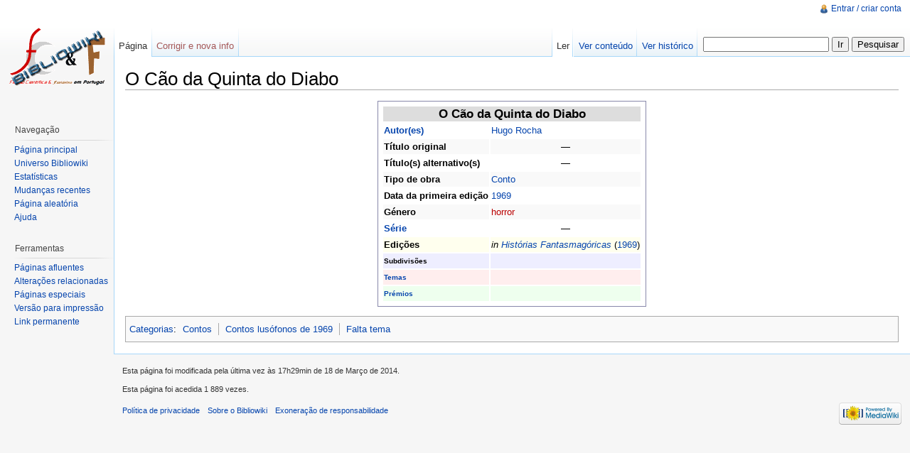

--- FILE ---
content_type: text/html; charset=UTF-8
request_url: http://bibliowiki.com.pt/index.php/O_C%C3%A3o_da_Quinta_do_Diabo
body_size: 15180
content:
<!DOCTYPE html>
<html lang="pt" dir="ltr" class="client-nojs">
<head>
<title>O Cão da Quinta do Diabo - Bibliowiki</title>
<meta charset="UTF-8" />
<meta name="generator" content="MediaWiki 1.18.1" />
<link rel="shortcut icon" href="/favicon.ico" />
<link rel="search" type="application/opensearchdescription+xml" href="/opensearch_desc.php" title="Bibliowiki (pt)" />
<link rel="EditURI" type="application/rsd+xml" href="http://bibliowiki.com.pt/api.php?action=rsd" />
<link rel="alternate" type="application/atom+xml" title="''Feed'' Atom Bibliowiki" href="/index.php?title=Especial:Mudan%C3%A7as_recentes&amp;feed=atom" />
<link rel="stylesheet" href="/load.php?debug=false&amp;lang=pt&amp;modules=mediawiki.legacy.commonPrint%2Cshared%7Cskins.vector&amp;only=styles&amp;skin=vector&amp;*" />
<meta name="ResourceLoaderDynamicStyles" content="" />
<link rel="stylesheet" href="/load.php?debug=false&amp;lang=pt&amp;modules=site&amp;only=styles&amp;skin=vector&amp;*" />
<noscript><link rel="stylesheet" href="/load.php?debug=false&amp;lang=pt&amp;modules=noscript&amp;only=styles&amp;skin=vector&amp;*" /></noscript>
<style>a:lang(ar),a:lang(ckb),a:lang(fa),a:lang(kk-arab),a:lang(mzn),a:lang(ps),a:lang(ur){text-decoration:none}a.new,#quickbar a.new{color:#ba0000}

/* cache key: candeias_wikidb-bw_:resourceloader:filter:minify-css:4:c88e2bcd56513749bec09a7e29cb3ffa */
</style>
<script src="/load.php?debug=false&amp;lang=pt&amp;modules=startup&amp;only=scripts&amp;skin=vector&amp;*"></script>
<script>if(window.mw){
	mw.config.set({"wgCanonicalNamespace": "", "wgCanonicalSpecialPageName": false, "wgNamespaceNumber": 0, "wgPageName": "O_Cão_da_Quinta_do_Diabo", "wgTitle": "O Cão da Quinta do Diabo", "wgCurRevisionId": 155962, "wgArticleId": 17606, "wgIsArticle": true, "wgAction": "view", "wgUserName": null, "wgUserGroups": ["*"], "wgCategories": ["Contos", "Contos lusófonos de 1969", "Falta tema"], "wgBreakFrames": false, "wgRestrictionEdit": [], "wgRestrictionMove": []});
}
</script><script>if(window.mw){
	mw.loader.load(["mediawiki.page.startup"]);
}
</script>
<!--[if lt IE 7]><style type="text/css">body{behavior:url("/skins/vector/csshover.min.htc")}</style><![endif]--></head>
<body class="mediawiki ltr sitedir-ltr ns-0 ns-subject page-O_Cão_da_Quinta_do_Diabo action-view skin-vector">
		<div id="mw-page-base" class="noprint"></div>
		<div id="mw-head-base" class="noprint"></div>
		<!-- content -->
		<div id="content">
			<a id="top"></a>
			<div id="mw-js-message" style="display:none;"></div>
						<!-- firstHeading -->
			<h1 id="firstHeading" class="firstHeading">O Cão da Quinta do Diabo</h1>
			<!-- /firstHeading -->
			<!-- bodyContent -->
			<div id="bodyContent">
								<!-- tagline -->
				<div id="siteSub">Do Bibliowiki</div>
				<!-- /tagline -->
								<!-- subtitle -->
				<div id="contentSub"></div>
				<!-- /subtitle -->
																<!-- jumpto -->
				<div id="jump-to-nav">
					Ir para: <a href="#mw-head">navegação</a>,
					<a href="#p-search">pesquisa</a>
				</div>
				<!-- /jumpto -->
								<!-- bodycontent -->
				<div lang="pt" dir="ltr" class="mw-content-ltr"><table cellpadding="1" style="border: 1px solid #8888aa; background: #ffffff; padding: 5px; margin: 0 auto; text-align: left;">
<tr>
<td style="background: #ddd; text-align: center; font-size:130%" colspan="2"> <b>O Cão da Quinta do Diabo</b>
</td></tr>
<tr>
<td> <b><a href="/index.php/Autores" title="Autores">Autor(es)</a></b>
</td>
<td> <a href="/index.php/Hugo_Rocha" title="Hugo Rocha">Hugo Rocha</a>
</td></tr>
<tr style="background: #f9f9f9">
<td> <b>Título original</b>
</td>
<td> <i><div style="text-align:center;">—</div></i>
</td></tr>
<tr>
<td> <b>Título(s) alternativo(s)</b>
</td>
<td> <i><div style="text-align:center;">—</div></i>
</td></tr>
<tr style="background: #f9f9f9">
<td> <b>Tipo de obra</b>
</td>
<td> <a href="/index.php/Conto" title="Conto">Conto</a>
</td></tr>
<tr>
<td> <b>Data da primeira edição</b>
</td>
<td> <a href="/index.php/1969" title="1969">1969</a>
</td></tr>
<tr style="background: #f9f9f9">
<td> <b>Género</b>
</td>
<td> <a href="/index.php?title=Horror&amp;action=edit&amp;redlink=1" class="new" title="Horror (página não existe)">horror</a>
</td></tr>
<tr>
<td> <b><a href="/index.php/S%C3%A9rie" title="Série">Série</a></b>
</td>
<td> <div style="text-align:center;">—</div>
</td></tr>
<tr style="background: #ffe">
<td> <b>Edições</b>
</td>
<td> <i>in</i> <i><a href="/index.php/Hist%C3%B3rias_Fantasmag%C3%B3ricas" title="Histórias Fantasmagóricas">Histórias Fantasmagóricas</a></i> (<a href="/index.php/1969" title="1969">1969</a>)
</td></tr>
<tr style="background: #eef; font-size:80%">
<td> <b>Subdivisões</b>
</td>
<td>
</td></tr>
<tr style="background: #fee; font-size:80%">
<td> <b><a href="/index.php/Categoria:Temas" title="Categoria:Temas">Temas</a></b>
</td>
<td>
</td></tr>
<tr style="background: #efe; font-size:80%">
<td> <b><a href="/index.php/Pr%C3%A9mios_e_Concursos" title="Prémios e Concursos">Prémios</a></b>
</td>
<td>
</td></tr></table>

<!-- 
NewPP limit report
Preprocessor node count: 46/1000000
Post-expand include size: 1175/2097152 bytes
Template argument size: 242/2097152 bytes
Expensive parser function count: 0/100
-->

<!-- Saved in parser cache with key candeias_wikidb-bw_:pcache:idhash:17606-0!*!0!*!*!*!* and timestamp 20260124045125 -->
</div>				<!-- /bodycontent -->
								<!-- printfooter -->
				<div class="printfooter">
				Obtida de "<a href="http://bibliowiki.com.pt/index.php?title=O_C%C3%A3o_da_Quinta_do_Diabo&amp;oldid=155962">http://bibliowiki.com.pt/index.php?title=O_C%C3%A3o_da_Quinta_do_Diabo&amp;oldid=155962</a>"				</div>
				<!-- /printfooter -->
												<!-- catlinks -->
				<div id='catlinks' class='catlinks'><div id="mw-normal-catlinks"><a href="/index.php/Especial:Categorias" title="Especial:Categorias">Categorias</a>: <ul><li><a href="/index.php/Categoria:Contos" title="Categoria:Contos">Contos</a></li><li><a href="/index.php/Categoria:Contos_lus%C3%B3fonos_de_1969" title="Categoria:Contos lusófonos de 1969">Contos lusófonos de 1969</a></li><li><a href="/index.php/Categoria:Falta_tema" title="Categoria:Falta tema">Falta tema</a></li></ul></div></div>				<!-- /catlinks -->
												<div class="visualClear"></div>
				<!-- debughtml -->
								<!-- /debughtml -->
			</div>
			<!-- /bodyContent -->
		</div>
		<!-- /content -->
		<!-- header -->
		<div id="mw-head" class="noprint">
			
<!-- 0 -->
<div id="p-personal" class="">
	<h5>Ferramentas pessoais</h5>
	<ul>
		<li id="pt-login"><a href="/index.php?title=Especial:Entrar&amp;returnto=O+C%C3%A3o+da+Quinta+do+Diabo" title="É encorajado a autenticar-se, apesar de não ser obrigatório. [o]" accesskey="o">Entrar / criar conta</a></li>
	</ul>
</div>

<!-- /0 -->
			<div id="left-navigation">
				
<!-- 0 -->
<div id="p-namespaces" class="vectorTabs">
	<h5>Espaços nominais</h5>
	<ul>
					<li  id="ca-nstab-main" class="selected"><span><a href="/index.php/O_C%C3%A3o_da_Quinta_do_Diabo"  title="Ver a página de conteúdo [c]" accesskey="c">Página</a></span></li>
					<li  id="ca-talk" class="new"><span><a href="/index.php?title=Discuss%C3%A3o:O_C%C3%A3o_da_Quinta_do_Diabo&amp;action=edit&amp;redlink=1"  title="Discussão sobre o conteúdo da página [t]" accesskey="t">Corrigir e nova info</a></span></li>
			</ul>
</div>

<!-- /0 -->

<!-- 1 -->
<div id="p-variants" class="vectorMenu emptyPortlet">
		<h5><span>Variantes</span><a href="#"></a></h5>
	<div class="menu">
		<ul>
					</ul>
	</div>
</div>

<!-- /1 -->
			</div>
			<div id="right-navigation">
				
<!-- 0 -->
<div id="p-views" class="vectorTabs">
	<h5>Vistas</h5>
	<ul>
					<li id="ca-view" class="selected"><span><a href="/index.php/O_C%C3%A3o_da_Quinta_do_Diabo" >Ler</a></span></li>
					<li id="ca-viewsource"><span><a href="/index.php?title=O_C%C3%A3o_da_Quinta_do_Diabo&amp;action=edit"  title="Para ver o conteúdo da página. Para a alterar, clique em &quot;corrigir e nova info&quot;. [e]" accesskey="e">Ver conteúdo</a></span></li>
					<li id="ca-history" class="collapsible"><span><a href="/index.php?title=O_C%C3%A3o_da_Quinta_do_Diabo&amp;action=history"  title="Edições anteriores desta página. [h]" accesskey="h">Ver histórico</a></span></li>
			</ul>
</div>

<!-- /0 -->

<!-- 1 -->
<div id="p-cactions" class="vectorMenu emptyPortlet">
	<h5><span>Ações</span><a href="#"></a></h5>
	<div class="menu">
		<ul>
					</ul>
	</div>
</div>

<!-- /1 -->

<!-- 2 -->
<div id="p-search">
	<h5><label for="searchInput">Pesquisa</label></h5>
	<form action="/index.php" id="searchform">
		<input type='hidden' name="title" value="Especial:Pesquisar"/>
				<input type="search" name="search" title="Pesquisar nesta wiki [f]" accesskey="f" id="searchInput" />		<input type="submit" name="go" value="Ir" title="Ir para uma página com este nome exato, caso exista" id="searchGoButton" class="searchButton" />		<input type="submit" name="fulltext" value="Pesquisar" title="Procurar páginas que contêm este texto" id="mw-searchButton" class="searchButton" />			</form>
</div>

<!-- /2 -->
			</div>
		</div>
		<!-- /header -->
		<!-- panel -->
			<div id="mw-panel" class="noprint">
				<!-- logo -->
					<div id="p-logo"><a style="background-image: url(/images/bibliologo.gif);" href="/index.php/P%C3%A1gina_principal"  title="Visite a página principal"></a></div>
				<!-- /logo -->
				
<!-- navigation -->
<div class="portal" id='p-navigation'>
	<h5>Navegação</h5>
	<div class="body">
		<ul>
			<li id="n-mainpage-description"><a href="/index.php/P%C3%A1gina_principal" title="Visitar a página principal [z]" accesskey="z">Página principal</a></li>
			<li id="n-portal"><a href="/index.php/Bibliowiki:Universo_Bibliowiki" title="Sobre a presença web do Bibliowiki exterior a este site.">Universo Bibliowiki</a></li>
			<li id="n-currentevents"><a href="/index.php/Bibliowiki:Estat%C3%ADsticas" title="Informação estatística sobre o conteúdo do Bibliowiki">Estatísticas</a></li>
			<li id="n-recentchanges"><a href="/index.php/Especial:Mudan%C3%A7as_recentes" title="A lista de mudanças recentes nesta wiki. [r]" accesskey="r">Mudanças recentes</a></li>
			<li id="n-randompage"><a href="/index.php/Especial:Aleat%C3%B3ria" title="Carregar página aleatória [x]" accesskey="x">Página aleatória</a></li>
			<li id="n-help"><a href="/index.php/Ajuda:Conte%C3%BAdos" title="Um local reservado para auxílio.">Ajuda</a></li>
		</ul>
	</div>
</div>

<!-- /navigation -->

<!-- SEARCH -->

<!-- /SEARCH -->

<!-- TOOLBOX -->
<div class="portal" id='p-tb'>
	<h5>Ferramentas</h5>
	<div class="body">
		<ul>
			<li id="t-whatlinkshere"><a href="/index.php/Especial:P%C3%A1ginas_afluentes/O_C%C3%A3o_da_Quinta_do_Diabo" title="Lista de todas as páginas que contêm links para esta [j]" accesskey="j">Páginas afluentes</a></li>
			<li id="t-recentchangeslinked"><a href="/index.php/Especial:Altera%C3%A7%C3%B5es_relacionadas/O_C%C3%A3o_da_Quinta_do_Diabo" title="Mudanças recentes nas páginas para as quais esta contém links [k]" accesskey="k">Alterações relacionadas</a></li>
			<li id="t-specialpages"><a href="/index.php/Especial:P%C3%A1ginas_especiais" title="Lista de páginas especiais [q]" accesskey="q">Páginas especiais</a></li>
			<li><a href="/index.php?title=O_C%C3%A3o_da_Quinta_do_Diabo&amp;printable=yes" rel="alternate">Versão para impressão</a></li>
			<li id="t-permalink"><a href="/index.php?title=O_C%C3%A3o_da_Quinta_do_Diabo&amp;oldid=155962" title="Link permanente para esta versão desta página">Link permanente</a></li>
		</ul>
	</div>
</div>

<!-- /TOOLBOX -->

<!-- LANGUAGES -->

<!-- /LANGUAGES -->
			</div>
		<!-- /panel -->
		<!-- footer -->
		<div id="footer">
							<ul id="footer-info">
											<li id="footer-info-lastmod"> Esta página foi modificada pela última vez às 17h29min de 18 de Março de 2014.</li>
											<li id="footer-info-viewcount">Esta página foi acedida 1 889 vezes.</li>
									</ul>
							<ul id="footer-places">
											<li id="footer-places-privacy"><a href="/index.php/Bibliowiki:Pol%C3%ADtica_de_privacidade" title="Bibliowiki:Política de privacidade">Política de privacidade</a></li>
											<li id="footer-places-about"><a href="/index.php/Bibliowiki:Sobre" title="Bibliowiki:Sobre">Sobre o Bibliowiki</a></li>
											<li id="footer-places-disclaimer"><a href="/index.php/Bibliowiki:Aviso_geral" title="Bibliowiki:Aviso geral">Exoneração de responsabilidade</a></li>
									</ul>
										<ul id="footer-icons" class="noprint">
					<li id="footer-poweredbyico">
						<a href="http://www.mediawiki.org/"><img src="/skins/common/images/poweredby_mediawiki_88x31.png" alt="Powered by MediaWiki" width="88" height="31" /></a>
					</li>
				</ul>
						<div style="clear:both"></div>
		</div>
		<!-- /footer -->
		<!-- fixalpha -->
		<script type="text/javascript"> if ( window.isMSIE55 ) fixalpha(); </script>
		<!-- /fixalpha -->
		<script src="/load.php?debug=false&amp;lang=pt&amp;modules=skins.vector&amp;only=scripts&amp;skin=vector&amp;*"></script>
<script>if(window.mw){
	mw.loader.load(["mediawiki.user", "mediawiki.util", "mediawiki.page.ready", "mediawiki.legacy.wikibits", "mediawiki.legacy.ajax"]);
}
</script>
<script src="/load.php?debug=false&amp;lang=pt&amp;modules=site&amp;only=scripts&amp;skin=vector&amp;*"></script>
<script>if(window.mw){
	mw.user.options.set({"ccmeonemails":0,"cols":80,"date":"default","diffonly":0,"disablemail":0,"disablesuggest":0,"editfont":"default","editondblclick":0,"editsection":1,"editsectiononrightclick":0,"enotifminoredits":0,"enotifrevealaddr":0,"enotifusertalkpages":1,"enotifwatchlistpages":0,"extendwatchlist":0,"externaldiff":0,"externaleditor":0,"fancysig":0,"forceeditsummary":0,"gender":"unknown","hideminor":0,"hidepatrolled":0,"highlightbroken":1,"imagesize":2,"justify":0,"math":1,"minordefault":0,"newpageshidepatrolled":0,"nocache":0,"noconvertlink":0,"norollbackdiff":0,"numberheadings":0,"previewonfirst":0,"previewontop":1,"quickbar":5,"rcdays":7,"rclimit":50,"rememberpassword":0,"rows":25,"searchlimit":20,"showhiddencats":0,"showjumplinks":1,"shownumberswatching":1,"showtoc":1,"showtoolbar":1,"skin":"vector","stubthreshold":0,"thumbsize":2,"underline":2,"uselivepreview":0,"usenewrc":0,"watchcreations":0,"watchdefault":0,"watchdeletion":0,"watchlistdays":3,"watchlisthideanons":0,
	"watchlisthidebots":0,"watchlisthideliu":0,"watchlisthideminor":0,"watchlisthideown":0,"watchlisthidepatrolled":0,"watchmoves":0,"wllimit":250,"variant":"pt","language":"pt","searchNs0":true,"searchNs1":false,"searchNs2":false,"searchNs3":false,"searchNs4":false,"searchNs5":false,"searchNs6":false,"searchNs7":false,"searchNs8":false,"searchNs9":false,"searchNs10":false,"searchNs11":false,"searchNs12":false,"searchNs13":false,"searchNs14":false,"searchNs15":false});;mw.user.tokens.set({"editToken":"+\\","watchToken":false});;mw.loader.state({"user.options":"ready","user.tokens":"ready"});
	
	/* cache key: candeias_wikidb-bw_:resourceloader:filter:minify-js:4:c7a4474386a8b7b4f21cf963dd5f518d */
}
</script><!-- Served in 2.508 secs. -->
	</body>
</html>


--- FILE ---
content_type: text/javascript; charset=utf-8
request_url: http://bibliowiki.com.pt/load.php?debug=false&lang=pt&modules=site&only=scripts&skin=vector&*
body_size: 1562
content:
if(mwCustomEditButtons){mwCustomEditButtons[mwCustomEditButtons.length]={"imageFile":"http://bibliowiki.com.pt/images/Button_redirect.png","speedTip":"Redirect","tagOpen":"#redirect [[","tagClose":"]]","sampleText":"Inserir texto"};}if(mwCustomEditButtons){mwCustomEditButtons[mwCustomEditButtons.length]={"imageFile":"http://bibliowiki.com.pt/images/Button_category.png","speedTip":"Categoria","tagOpen":"[[categoria:","tagClose":"]]","sampleText":"Inserir texto"};}if(mwCustomEditButtons){mwCustomEditButtons[mwCustomEditButtons.length]={"imageFile":"http://bibliowiki.com.pt/images/Button_subheader.png","speedTip":"Cabeçalho 2º nível","tagOpen":"=== ","tagClose":" ===","sampleText":"Inserir texto"};}if(mwCustomEditButtons){mwCustomEditButtons[mwCustomEditButtons.length]={"imageFile":"http://bibliowiki.com.pt/images/Button_subsubheader.png","speedTip":"Cabeçalho 3º nível","tagOpen":"==== ","tagClose":" ====","sampleText":"Inserir texto"};}if(mwCustomEditButtons){mwCustomEditButtons[
mwCustomEditButtons.length]={"imageFile":"http://bibliowiki.com.pt/images/Button_na.png","speedTip":"Não aplicável","tagOpen":"{{","tagClose":"}}","sampleText":"nt"};}if(mwCustomEditButtons){mwCustomEditButtons[mwCustomEditButtons.length]={"imageFile":"http://bibliowiki.com.pt/images/Button_hide_comment.png","speedTip":"Inserir comentário","tagOpen":"<!-- ","tagClose":" -->","sampleText":"Comentário"};};mw.loader.state({"site":"ready"});

/* cache key: candeias_wikidb-bw_:resourceloader:filter:minify-js:4:2f11bee6fc449c4a5fbf1d358809a353 */
